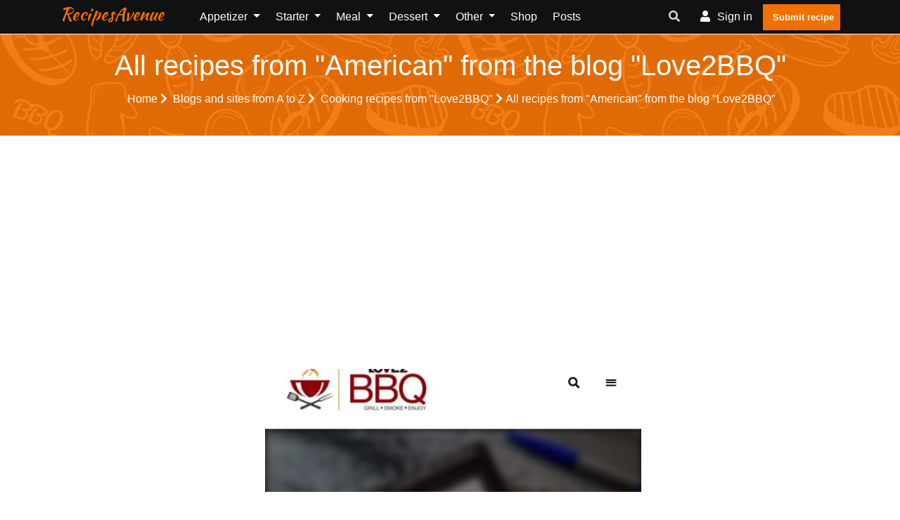

--- FILE ---
content_type: text/html; charset=UTF-8
request_url: https://www.recipes-avenue.com/blogs/love2bbq/american
body_size: 8765
content:
<!doctype html><html lang="en"><head><meta charset="utf-8"/><meta http-equiv="X-UA-Compatible" content="IE=edge"/><meta name="viewport" content="width=device-width, initial-scale=1"/><title>All recipes from &quot;American&quot; from the blog &quot;Love2BBQ&quot; - RecipesAvenue</title><meta name="description" content="Find all the recipes for &quot;American&quot; from the blog &quot;Love2BBQ&quot;"/><link rel="canonical" href="/blogs/love2bbq/american" /><meta property="og:locale" content="en_EN"/><meta property="og:type" content="website"/><meta property="og:title" content="All recipes from &quot;American&quot; from the blog &quot;Love2BBQ&quot;"/><meta property="og:description" content="Find all the recipes for &quot;American&quot; from the blog &quot;Love2BBQ&quot;"/><meta property="og:url" content="https://www.recipes-avenue.com/blogs/love2bbq/american"/><meta property="og:site_name" content="RecipesAvenue"/><meta name="robots" content="max-image-preview:large"><meta property="og:image" content="https://www.recipes-avenue.com/images/blog/love2bbq/love2bbq.png"/><meta property="og:image:secure_url" content="https://www.recipes-avenue.com/images/blog/love2bbq/love2bbq.png"/><meta name="twitter:card" content="summary"/><meta name="twitter:description" content="Find all the recipes for &quot;American&quot; from the blog &quot;Love2BBQ&quot;"/><meta name="twitter:title" content="All recipes from &quot;American&quot; from the blog &quot;Love2BBQ&quot;"/><meta name="twitter:image" content="https://www.recipes-avenue.com/images/blog/love2bbq/love2bbq.png"/><script referrerpolicy="unsafe-url">
    "use strict";!function(){var e=function(){for(var e="__tcfapiLocator",t=[],a=window,r=void 0;a;){try{if(a.frames.__tcfapiLocator){r=a;break}}catch(e){}if(a===window.top)break;a=a.parent}r||(!function t(){var r=a.document,n=!!a.frames.__tcfapiLocator;if(!n)if(r.body){var o=r.createElement("iframe");o.style.cssText="display:none",o.name=e,r.body.appendChild(o)}else setTimeout(t,5);return!n}(),a.__tcfapi=function(){for(var e=a.gdprApplies,r=arguments.length,n=Array(r),o=0;r>o;o++)n[o]=arguments[o];if(!n.length)return t;"setGdprApplies"===n[0]?n.length>3&&2===parseInt(n[1],10)&&"boolean"==typeof n[3]&&(a.gdprApplies=e=n[3],"function"==typeof n[2]&&n[2]({gdprApplies:e},!0)):"ping"===n[0]?"function"==typeof n[2]&&n[2]({gdprApplies:e,cmpLoaded:!1,cmpStatus:"stub",apiVersion:"2.0"},!0):t.push(n)},a.addEventListener("message",(function(e){var t=e&&e.data,a="string"==typeof t,r={};try{a?r=JSON.parse(e.data):"object"==typeof t&&t.constructor===Object&&(r=t)}catch(e){}var n=r&&r.__tcfapiCall;n&&window.__tcfapi(n.command,n.version,(function(t,r){var o={__tcfapiReturn:{returnValue:t,success:r,callId:n.callId}};a&&(o=JSON.stringify(o)),e.source.postMessage(o,"*")}),n.parameter)}),!1))};"undefined"!=typeof module?module.exports=e:e()}();(window.adsbygoogle = window.adsbygoogle || []).pauseAdRequests = 1;
</script><script type="text/javascript" src="https://choices.consentframework.com/js/pa/25830/c/jSQqw/cmp" referrerpolicy="unsafe-url" charset="utf-8" async></script><script type="text/javascript">
    function sdLoadAdSense() {var tagAds = document.createElement('script');tagAds.async = true;tagAds.setAttribute("data-ad-client", "ca-pub-4448505414250666");tagAds.src = 'https://pagead2.googlesyndication.com/pagead/js/adsbygoogle.js';document.getElementsByTagName('head')[0].appendChild(tagAds);}var _0x5336=['useractioncomplete','listenerId','function','vendor','SDDAN','gdprApplies','consents','tcString','removeEventListener','purpose','addEventListener','publisherCC','cmpuishown','object','tcloaded','eventStatus','__tcfapi','legitimateInterests'];(function(_0x24fd1b,_0x533614){var _0x1de3af=function(_0x17d403){while(--_0x17d403){_0x24fd1b['push'](_0x24fd1b['shift']());}};_0x1de3af(++_0x533614);}(_0x5336,0xff));var _0x1de3=function(_0x24fd1b,_0x533614){_0x24fd1b=_0x24fd1b-0x0;var _0x1de3af=_0x5336[_0x24fd1b];return _0x1de3af;};(function(){var _0x17d403=0x0,_0x31f128=setInterval(function(){_0x17d403++>=0xc8&&(clearInterval(_0x31f128),sdLoadAdSense()),typeof window[_0x1de3('0xd')]===_0x1de3('0x11')&&(clearInterval(_0x31f128),window[_0x1de3('0xd')](_0x1de3('0x7'),0x2,function(_0x2fbbc8,_0x20e8fc){if(!_0x20e8fc||!_0x2fbbc8[_0x1de3('0xc')]&&_0x2fbbc8['gdprApplies'])return;(!_0x2fbbc8[_0x1de3('0x2')]||(_0x2fbbc8[_0x1de3('0xc')]===_0x1de3('0xb')||_0x2fbbc8['eventStatus']===_0x1de3('0xf')||_0x2fbbc8[_0x1de3('0xc')]===_0x1de3('0x9'))&&(_0x2fbbc8[_0x1de3('0x4')]&&_0x2fbbc8[_0x1de3('0x0')][_0x1de3('0x3')][0x2f3]&&(_0x2fbbc8[_0x1de3('0x6')]['consents'][0x1]||(_0x2fbbc8['purpose']['consents'][0x2]||_0x2fbbc8[_0x1de3('0x6')][_0x1de3('0xe')][0x2])&&_0x2fbbc8[_0x1de3('0x8')]==='DE'&&_0x2fbbc8['purposeOneTreatment'])))&&(typeof window[_0x1de3('0x1')]===_0x1de3('0xa')&&sdLoadAdSense(),__tcfapi(_0x1de3('0x5'),0x2,function(){},_0x2fbbc8[_0x1de3('0x10')]));}));},0xa);}());
</script><script type="text/javascript" src="https://a.rltd.net/tags/rea.js" async></script><script type="text/javascript">
    (function(c,l,a,r,i,t,y){
        c[a]=c[a]||function(){(c[a].q=c[a].q||[]).push(arguments)};
        t=l.createElement(r);t.async=1;t.src="https://www.clarity.ms/tag/"+i;
        y=l.getElementsByTagName(r)[0];y.parentNode.insertBefore(t,y);
    })(window, document, "clarity", "script", "dmhus9wffd");
</script><link rel="preload" href="/build/fonts/fa-regular-400.2c154b0f.woff2" as="font" type="font/woff2"
              crossorigin><link rel="preload" href="/build/fonts/fa-solid-900.3eb06c70.woff2" as="font" type="font/woff2"
              crossorigin><link rel="apple-touch-icon" sizes="180x180" href="/apple-touch-icon.png"><link rel="icon" type="image/png" sizes="32x32" href="/favicon-32x32.png"><link rel="icon" type="image/png" sizes="16x16" href="/favicon-16x16.png"><link rel="manifest" href="/build/manifest.json"><link rel="stylesheet" href="/build/app.3b37905a.css"></head><body><header class="header-one"><div id="header-main-menu" class="header-main-menu header-sticky"><div class="container-xl"><div class="row"><div class="col-lg-9 col-6 position-static"><div class="site-logo-mobile"><a class="navbar-brand text-danger text-capitalize mx-0 sticky-logo-light"
							   href="/">RecipesAvenue</a><a class="navbar-brand text-danger text-capitalize mx-0 sticky-logo-dark"
							   href="/">RecipesAvenue</a></div><nav class="site-nav d-none d-lg-block"><ul class="site-menu"><li class="nav-item home-link-desktop"><a class="navbar-brand text-danger text-capitalize mx-0 sticky-logo-light"
		   href="/">RecipesAvenue</a></li><li class="nav-item dropdown "><a class="nav-link dropdown-toggle"
				   href="/appetizer"
				   id="navbarDropdown1" role="button" data-display="static"
				   data-toggle="dropdown" aria-haspopup="true" aria-expanded="false">
					Appetizer
				</a><div class="dropdown-menu" aria-labelledby="navbarDropdown1"><a class="dropdown-item "
						   href="/appetizer/all-appetizer">All Appetizer</a><a class="dropdown-item "
						   href="/appetizer/crackers">Crackers</a><a class="dropdown-item "
						   href="/appetizer/pickles">Pickles</a><a class="dropdown-item "
						   href="/appetizer/dips">Dips</a><a class="dropdown-item "
						   href="/appetizer/guacamole">Guacamole</a><a class="dropdown-item "
						   href="/appetizer/chips">Chips</a><a class="dropdown-item "
						   href="/appetizer/hummus">Hummus</a><a class="dropdown-item "
						   href="/appetizer/wontons">Wontons</a><a class="dropdown-item "
						   href="/appetizer/crostini">Crostini</a><a class="dropdown-item "
						   href="/appetizer/pretzels">Pretzels</a><a class="dropdown-item "
						   href="/appetizer/mini-bites">Mini Bites</a><a class="dropdown-item "
						   href="/appetizer/salsa">Salsa</a><a class="dropdown-item "
						   href="/appetizer/pinwheels">Pinwheels</a></div></li><li class="nav-item dropdown "><a class="nav-link dropdown-toggle"
				   href="/starter"
				   id="navbarDropdown2" role="button" data-display="static"
				   data-toggle="dropdown" aria-haspopup="true" aria-expanded="false">
					Starter
				</a><div class="dropdown-menu" aria-labelledby="navbarDropdown2"><a class="dropdown-item "
						   href="/starter/all-starter">All Starter</a><a class="dropdown-item "
						   href="/starter/soup">Soup</a><a class="dropdown-item "
						   href="/starter/salad">Salad</a><a class="dropdown-item "
						   href="/starter/carpaccio">Carpaccio</a><a class="dropdown-item "
						   href="/starter/meatloaf">Meatloaf</a><a class="dropdown-item "
						   href="/starter/slaw">Slaw</a><a class="dropdown-item "
						   href="/starter/antipasto">Antipasto</a><a class="dropdown-item "
						   href="/starter/deviled-eggs">Deviled Eggs</a></div></li><li class="nav-item dropdown "><a class="nav-link dropdown-toggle"
				   href="/meal"
				   id="navbarDropdown3" role="button" data-display="static"
				   data-toggle="dropdown" aria-haspopup="true" aria-expanded="false">
					Meal
				</a><div class="dropdown-menu" aria-labelledby="navbarDropdown3"><a class="dropdown-item "
						   href="/meal/all-meal">All meal</a><a class="dropdown-item "
						   href="/meal/main-ingredient">Main ingredient</a><a class="dropdown-item "
						   href="/meal/the-vegetarian-and-vegan-corner">The vegetarian and vegan corner</a><a class="dropdown-item "
						   href="/meal/street-food">Street food</a><a class="dropdown-item "
						   href="/meal/one-pot">One pot</a><a class="dropdown-item "
						   href="/meal/side-dish">Side dish</a><a class="dropdown-item "
						   href="/meal/bbq">BBQ</a><a class="dropdown-item "
						   href="/meal/the-zero-waste-kitchen">The zero waste kitchen</a><a class="dropdown-item "
						   href="/meal/batch-cooking">Batch cooking</a><a class="dropdown-item "
						   href="/meal/noodle">Noodle</a><a class="dropdown-item "
						   href="/meal/fast-food">Fast-food</a><a class="dropdown-item "
						   href="/meal/stew">Stew</a><a class="dropdown-item "
						   href="/meal/poke-bowl">Poke bowl</a></div></li><li class="nav-item dropdown "><a class="nav-link dropdown-toggle"
				   href="/dessert"
				   id="navbarDropdown4" role="button" data-display="static"
				   data-toggle="dropdown" aria-haspopup="true" aria-expanded="false">
					Dessert
				</a><div class="dropdown-menu" aria-labelledby="navbarDropdown4"><a class="dropdown-item "
						   href="/dessert/all-desserts">All desserts</a><a class="dropdown-item "
						   href="/dessert/main-ingredient">Main ingredient</a><a class="dropdown-item "
						   href="/dessert/afternoon-tea">Afternoon Tea</a><a class="dropdown-item "
						   href="/dessert/shortbread">Shortbread</a><a class="dropdown-item "
						   href="/dessert/turnover">Turnover</a><a class="dropdown-item "
						   href="/dessert/s-mores">S&#039;mores</a><a class="dropdown-item "
						   href="/dessert/creme-brulee">Crème Brûlée</a><a class="dropdown-item "
						   href="/dessert/yogurt">Yogurt</a><a class="dropdown-item "
						   href="/dessert/chocolate-mousse">Chocolate Mousse</a><a class="dropdown-item "
						   href="/dessert/trifle">Trifle</a><a class="dropdown-item "
						   href="/dessert/brioche">Brioche</a><a class="dropdown-item "
						   href="/dessert/bars">Bars</a><a class="dropdown-item "
						   href="/dessert/waffle">Waffle</a><a class="dropdown-item "
						   href="/dessert/cake">Cake</a><a class="dropdown-item "
						   href="/dessert/frozen-dessert">Frozen dessert</a><a class="dropdown-item "
						   href="/dessert/donut">Donut</a><a class="dropdown-item "
						   href="/dessert/muffin">Muffin</a><a class="dropdown-item "
						   href="/dessert/cupcake">Cupcake</a><a class="dropdown-item "
						   href="/dessert/what-to-do-with">What to do with...</a><a class="dropdown-item "
						   href="/dessert/biscuit">Biscuit</a><a class="dropdown-item "
						   href="/dessert/smoothie">Smoothie</a><a class="dropdown-item "
						   href="/dessert/crumble">Crumble</a><a class="dropdown-item "
						   href="/dessert/pies">Pies</a><a class="dropdown-item "
						   href="/dessert/cookie">Cookie</a></div></li><li class="nav-item dropdown "><a class="nav-link dropdown-toggle"
				   href="/other"
				   id="navbarDropdown5" role="button" data-display="static"
				   data-toggle="dropdown" aria-haspopup="true" aria-expanded="false">
					Other
				</a><div class="dropdown-menu" aria-labelledby="navbarDropdown5"><a class="dropdown-item "
						   href="/other/diet-healthy">Diet / Healthy</a><a class="dropdown-item "
						   href="/other/recipes-for-children">Recipes for Children</a><a class="dropdown-item "
						   href="/other/vegan">Vegan</a><a class="dropdown-item "
						   href="/other/breakfast">Breakfast</a><a class="dropdown-item "
						   href="/other/lunch">Lunch</a><a class="dropdown-item "
						   href="/other/drink">Drink</a><a class="dropdown-item "
						   href="/other/types-of-cooking-methods">Types of Cooking Methods</a><a class="dropdown-item "
						   href="/other/news-and-events">News and Events</a><a class="dropdown-item "
						   href="/other/cooking-device">Cooking device</a><a class="dropdown-item "
						   href="/other/bread">Bread</a><a class="dropdown-item "
						   href="/other/country">Country</a><a class="dropdown-item "
						   href="/other/after-school">After school</a><a class="dropdown-item "
						   href="/other/chefs-recipes">Chefs&#039; recipes</a><a class="dropdown-item "
						   href="/other/mouthfeel">Mouthfeel</a></div></li><li class="nav-item "><a class="nav-link" href="/shop/">
			Shop		</a></li><li class="nav-item "><a class="nav-link" href="/posts">
			Posts		</a></li><li class="d-lg-none"><a href="/my-account/recipes/create" class="btn btn-primary p-2"><i
					class="flaticon-plus-1"></i>Submit recipe		</a></li></ul></nav></div><div class="col-lg-3 col-6 d-flex align-items-center justify-content-end"><div class="nav-action-elements-layout1"><ul class="d-flex p-0 m-0"><li class="dropdown header-search-box"><a class="dropdown-toggle" type="button" data-toggle="dropdown"  data-display="static" aria-haspopup="true" aria-expanded="false"><i class="fa fa-search text-secondary"></i></a><div class="search-container dropdown-menu dropdown-menu-right dropdown-menu-lg-right"><form action="/search/" class="border"><input type="text"
												   placeholder="Search for a recipe, an ingredient, ..."
												   name="search"
												   class="p-1 border-0 bg-transparent"/><button type="submit" aria-label="search"
													class="form-control-feedback border-0 bg-transparent float-right  m-1"><i
														class="fa fa-search text-secondary"></i></button></form></div></li><li ><a rel="nofollow" class="login-btn" href="/login"><i class="fa fa-user"></i><span
													class="d-none d-sm-inline-block">Sign in</span></a></li><li><a href="/my-account/recipes/create" class="fill-btn"><i
												class="flaticon-plus-1"></i>Submit recipe									</a></li></ul></div><div class="mob-menu-open toggle-menu"><span class="bar"></span><span class="bar"></span><span class="bar"></span><span class="bar"></span></div></div><div class="col-12 d-block d-lg-none"><nav class="site-nav"><ul id="site-menu" class="site-menu"><li class="nav-item home-link-desktop"><a class="navbar-brand text-danger text-capitalize mx-0 sticky-logo-light"
		   href="/">RecipesAvenue</a></li><li class="nav-item dropdown "><a class="nav-link dropdown-toggle"
				   href="/appetizer"
				   id="navbarDropdown1" role="button" data-display="static"
				   data-toggle="dropdown" aria-haspopup="true" aria-expanded="false">
					Appetizer
				</a><div class="dropdown-menu" aria-labelledby="navbarDropdown1"><a class="dropdown-item "
						   href="/appetizer/all-appetizer">All Appetizer</a><a class="dropdown-item "
						   href="/appetizer/crackers">Crackers</a><a class="dropdown-item "
						   href="/appetizer/pickles">Pickles</a><a class="dropdown-item "
						   href="/appetizer/dips">Dips</a><a class="dropdown-item "
						   href="/appetizer/guacamole">Guacamole</a><a class="dropdown-item "
						   href="/appetizer/chips">Chips</a><a class="dropdown-item "
						   href="/appetizer/hummus">Hummus</a><a class="dropdown-item "
						   href="/appetizer/wontons">Wontons</a><a class="dropdown-item "
						   href="/appetizer/crostini">Crostini</a><a class="dropdown-item "
						   href="/appetizer/pretzels">Pretzels</a><a class="dropdown-item "
						   href="/appetizer/mini-bites">Mini Bites</a><a class="dropdown-item "
						   href="/appetizer/salsa">Salsa</a><a class="dropdown-item "
						   href="/appetizer/pinwheels">Pinwheels</a></div></li><li class="nav-item dropdown "><a class="nav-link dropdown-toggle"
				   href="/starter"
				   id="navbarDropdown2" role="button" data-display="static"
				   data-toggle="dropdown" aria-haspopup="true" aria-expanded="false">
					Starter
				</a><div class="dropdown-menu" aria-labelledby="navbarDropdown2"><a class="dropdown-item "
						   href="/starter/all-starter">All Starter</a><a class="dropdown-item "
						   href="/starter/soup">Soup</a><a class="dropdown-item "
						   href="/starter/salad">Salad</a><a class="dropdown-item "
						   href="/starter/carpaccio">Carpaccio</a><a class="dropdown-item "
						   href="/starter/meatloaf">Meatloaf</a><a class="dropdown-item "
						   href="/starter/slaw">Slaw</a><a class="dropdown-item "
						   href="/starter/antipasto">Antipasto</a><a class="dropdown-item "
						   href="/starter/deviled-eggs">Deviled Eggs</a></div></li><li class="nav-item dropdown "><a class="nav-link dropdown-toggle"
				   href="/meal"
				   id="navbarDropdown3" role="button" data-display="static"
				   data-toggle="dropdown" aria-haspopup="true" aria-expanded="false">
					Meal
				</a><div class="dropdown-menu" aria-labelledby="navbarDropdown3"><a class="dropdown-item "
						   href="/meal/all-meal">All meal</a><a class="dropdown-item "
						   href="/meal/main-ingredient">Main ingredient</a><a class="dropdown-item "
						   href="/meal/the-vegetarian-and-vegan-corner">The vegetarian and vegan corner</a><a class="dropdown-item "
						   href="/meal/street-food">Street food</a><a class="dropdown-item "
						   href="/meal/one-pot">One pot</a><a class="dropdown-item "
						   href="/meal/side-dish">Side dish</a><a class="dropdown-item "
						   href="/meal/bbq">BBQ</a><a class="dropdown-item "
						   href="/meal/the-zero-waste-kitchen">The zero waste kitchen</a><a class="dropdown-item "
						   href="/meal/batch-cooking">Batch cooking</a><a class="dropdown-item "
						   href="/meal/noodle">Noodle</a><a class="dropdown-item "
						   href="/meal/fast-food">Fast-food</a><a class="dropdown-item "
						   href="/meal/stew">Stew</a><a class="dropdown-item "
						   href="/meal/poke-bowl">Poke bowl</a></div></li><li class="nav-item dropdown "><a class="nav-link dropdown-toggle"
				   href="/dessert"
				   id="navbarDropdown4" role="button" data-display="static"
				   data-toggle="dropdown" aria-haspopup="true" aria-expanded="false">
					Dessert
				</a><div class="dropdown-menu" aria-labelledby="navbarDropdown4"><a class="dropdown-item "
						   href="/dessert/all-desserts">All desserts</a><a class="dropdown-item "
						   href="/dessert/main-ingredient">Main ingredient</a><a class="dropdown-item "
						   href="/dessert/afternoon-tea">Afternoon Tea</a><a class="dropdown-item "
						   href="/dessert/shortbread">Shortbread</a><a class="dropdown-item "
						   href="/dessert/turnover">Turnover</a><a class="dropdown-item "
						   href="/dessert/s-mores">S&#039;mores</a><a class="dropdown-item "
						   href="/dessert/creme-brulee">Crème Brûlée</a><a class="dropdown-item "
						   href="/dessert/yogurt">Yogurt</a><a class="dropdown-item "
						   href="/dessert/chocolate-mousse">Chocolate Mousse</a><a class="dropdown-item "
						   href="/dessert/trifle">Trifle</a><a class="dropdown-item "
						   href="/dessert/brioche">Brioche</a><a class="dropdown-item "
						   href="/dessert/bars">Bars</a><a class="dropdown-item "
						   href="/dessert/waffle">Waffle</a><a class="dropdown-item "
						   href="/dessert/cake">Cake</a><a class="dropdown-item "
						   href="/dessert/frozen-dessert">Frozen dessert</a><a class="dropdown-item "
						   href="/dessert/donut">Donut</a><a class="dropdown-item "
						   href="/dessert/muffin">Muffin</a><a class="dropdown-item "
						   href="/dessert/cupcake">Cupcake</a><a class="dropdown-item "
						   href="/dessert/what-to-do-with">What to do with...</a><a class="dropdown-item "
						   href="/dessert/biscuit">Biscuit</a><a class="dropdown-item "
						   href="/dessert/smoothie">Smoothie</a><a class="dropdown-item "
						   href="/dessert/crumble">Crumble</a><a class="dropdown-item "
						   href="/dessert/pies">Pies</a><a class="dropdown-item "
						   href="/dessert/cookie">Cookie</a></div></li><li class="nav-item dropdown "><a class="nav-link dropdown-toggle"
				   href="/other"
				   id="navbarDropdown5" role="button" data-display="static"
				   data-toggle="dropdown" aria-haspopup="true" aria-expanded="false">
					Other
				</a><div class="dropdown-menu" aria-labelledby="navbarDropdown5"><a class="dropdown-item "
						   href="/other/diet-healthy">Diet / Healthy</a><a class="dropdown-item "
						   href="/other/recipes-for-children">Recipes for Children</a><a class="dropdown-item "
						   href="/other/vegan">Vegan</a><a class="dropdown-item "
						   href="/other/breakfast">Breakfast</a><a class="dropdown-item "
						   href="/other/lunch">Lunch</a><a class="dropdown-item "
						   href="/other/drink">Drink</a><a class="dropdown-item "
						   href="/other/types-of-cooking-methods">Types of Cooking Methods</a><a class="dropdown-item "
						   href="/other/news-and-events">News and Events</a><a class="dropdown-item "
						   href="/other/cooking-device">Cooking device</a><a class="dropdown-item "
						   href="/other/bread">Bread</a><a class="dropdown-item "
						   href="/other/country">Country</a><a class="dropdown-item "
						   href="/other/after-school">After school</a><a class="dropdown-item "
						   href="/other/chefs-recipes">Chefs&#039; recipes</a><a class="dropdown-item "
						   href="/other/mouthfeel">Mouthfeel</a></div></li><li class="nav-item "><a class="nav-link" href="/shop/">
			Shop		</a></li><li class="nav-item "><a class="nav-link" href="/posts">
			Posts		</a></li><li class="d-lg-none"><a href="/my-account/recipes/create" class="btn btn-primary p-2"><i
					class="flaticon-plus-1"></i>Submit recipe		</a></li></ul></nav></div></div></div></div><div class="header-bottom"></div></header><div class="container-fluid p-0"><section class="inner-page-banner p-1 p-md-3 bg-common "><div class=" container-xl"><div class="row"><div class="col-12 p-1"><div class="breadcrumbs-area text-center navbar-dark "><h1 class="text-light">All recipes from &quot;American&quot; from the blog &quot;Love2BBQ&quot;</h1><ul class="list-inline text-light"><li class="list-inline-item mr-0"><a class="nav-link text-light p-1"
                                   href="/">Home <i
                                            class="fas fa-chevron-right text-light"></i></a></li><li class="list-inline-item mr-0"><a class="nav-link text-light p-1" href="https://www.recipes-avenue.com/blogs"> Blogs and sites from A to Z <i
                                                    class="fas fa-chevron-right text-light"></i></a></li><li class="list-inline-item mr-0"><a class="nav-link text-light p-1" href="https://www.recipes-avenue.com/blogs/love2bbq"> Cooking recipes from &quot;Love2BBQ&quot; <i
                                                    class="fas fa-chevron-right text-light"></i></a></li><li class="list-inline-item">All recipes from &quot;American&quot; from the blog &quot;Love2BBQ&quot;</li></ul></div></div></div></div></section></div><script type="application/ld+json">
    {
        "@context": "https://schema.org",
        "@type": "BreadcrumbList",
        "itemListElement": [
                            {
                "@type": "ListItem",
                "position": "1",
                "name": "Blogs\u0020and\u0020sites\u0020from\u0020A\u0020to\u0020Z",
                "item": "https://www.recipes-avenue.com/blogs"
                },                {
                "@type": "ListItem",
                "position": "2",
                "name": "Cooking\u0020recipes\u0020from\u0020\u0022Love2BBQ\u0022",
                "item": "https://www.recipes-avenue.com/blogs/love2bbq"
                },                {
                "@type": "ListItem",
                "position": "3",
                "name": "All\u0020recipes\u0020from\u0020\u0022American\u0022\u0020from\u0020the\u0020blog\u0020\u0022Love2BBQ\u0022",
                "item": ""
                }        ]
    }

</script><div class="container-xl mt-1 h280"><ins class="adsbygoogle"
		 style="display:block; max-height: 280px"
		 data-ad-client="ca-pub-4448505414250666"
		 data-ad-slot="5101659653"
		 data-ad-format="auto"
		 data-full-width-responsive="true"></ins><script>
        (adsbygoogle = window.adsbygoogle || []).push({});
	</script></div><div class="container-fluid pl-0 pr-0 body-container"><div class="container-xl"></div><div class="container-xl pt-5 pl-4 pr-3"><div class="row justify-content-md-center"><div class="col-md-6"><div class="blog-box-layout"><figure class="item-figure"><a href="http://www.love2bbq.co.uk/" rel="nofollow noopener" onclick="gtag('event', 'love2bbq', {'event_category': 'click_blog_link' , 'event_label': 4177});"  target="_blank"><img loading="lazy" src="/images/blog/love2bbq/love2bbq.png"
                    class="card-img-top rounded-0 " alt="Love2BBQ"></a></figure><div class="item-content"><h2 class="item-title "><a href="http://www.love2bbq.co.uk/" rel="nofollow noopener" onclick="gtag('event', 'love2bbq', {'event_category': 'click_blog_link' , 'event_label': 4177});" target="_blank" class="text-danger"><i class="fas fa-external-link-alt"></i> Love2BBQ</a><span class="sub-title text-secondary pb-2">29 recipes</span></h2><p class="h-auto">A UK BBQ blog dedicated to all things BBQ and cooking outdoors all year round. Full of recipes, reviews and useful BBQ hints and tips.</p></div></div></div></div></div><div  class="container-xl pb-2 pt-2 pt-md-4 pb-md-4 pl-md-4 pr-md-3"><div class="row"><div class="col-md-10"><section class="blog-page-content"><div class="section-heading text-dark border-bottom pb-0"><h2 class="item-heading">All recipes from &quot;American&quot;</h2><hr class="w-25 bg-danger m-0 pb-1"></div></section></div></div></div><div class="container-xl recipe-list-container"><div class="row"><div class="col-12 col-md-6 col-xl-4"><div class="recipe-box-layout1"><figure class="item-figure"><a href="/recipes/love2bbq-plancha-cleaning-love2bbq-a-uk-bbq-blog-dedicated-to-all-things-bbq" class="recipe_link"><img loading="lazy" src="/images/recipe/love2bbq/2022/04/love2bbq-plancha-cleaning-love2bbq-a-uk-bbq-blog-dedicated-to-all-things-bbq.jpg" class="card-img-top rounded-0 " alt="Plancha&#x20;Cleaning&#x20;-&#x20;Love2BBQ&#x20;-&#x20;a&#x20;UK&#x20;BBQ&#x20;blog&#x20;dedicated&#x20;to&#x20;all&#x20;things&#x20;BBQ"></a></figure><div class="item-content"><h3 class="item-title "><a href="/recipes/love2bbq-plancha-cleaning-love2bbq-a-uk-bbq-blog-dedicated-to-all-things-bbq" class="recipe_link text-danger">
				Plancha Cleaning - Love2BBQ - a UK BBQ blog dedicated to all things BBQ</a></h3><div class="row justify-content-center"><div class="rating"><ul><li class=""></li><li class=""></li><li class=""></li><li class=""></li><li class=""></li></ul></div></div><p class="mb-1">Neglected that plancha? Take a read for a few hints and tips on how plancha cleaning and getting your plancha looking like new again!</p></div></div></div><div class="col-12 col-md-6 col-xl-4"><div class="recipe-box-layout1"><figure class="item-figure"><a href="/recipes/love2bbq-aquaforno-cooking-stove-love2bbq-a-uk-bbq-blog-dedicated-to-all-things-" class="recipe_link"><img loading="lazy" src="/images/recipe/love2bbq/2022/04/love2bbq-aquaforno-cooking-stove-love2bbq-a-uk-bbq-blog-dedicated-to-all-things-.jpg" class="card-img-top rounded-0 " alt="Aquaforno&#x20;Cooking&#x20;Stove&#x20;-&#x20;Love2BBQ&#x20;-&#x20;a&#x20;UK&#x20;BBQ&#x20;blog&#x20;dedicated&#x20;to&#x20;all&#x20;things&#x20;BBQ"></a></figure><div class="item-content"><h3 class="item-title "><a href="/recipes/love2bbq-aquaforno-cooking-stove-love2bbq-a-uk-bbq-blog-dedicated-to-all-things-" class="recipe_link text-danger">
				Aquaforno Cooking Stove - Love2BBQ - a UK BBQ blog dedicated to all things BBQ</a></h3><div class="row justify-content-center"><div class="rating"><ul><li class=""></li><li class=""></li><li class=""></li><li class=""></li><li class=""></li></ul></div></div><p class="mb-1">The Aquaforno is a British designed outdoor cooking stove.</p></div></div></div><div class="col-12 col-md-6 col-xl-4"><div class="recipe-box-layout1"><figure class="item-figure"><a href="/recipes/love2bbq-keeping-a-bbq-journal-love2bbq-a-uk-bbq-blog-dedicated-to-all-things-bb" class="recipe_link"><img loading="lazy" src="/images/recipe/love2bbq/2022/04/love2bbq-keeping-a-bbq-journal-love2bbq-a-uk-bbq-blog-dedicated-to-all-things-bb.jpg" class="card-img-top rounded-0 " alt="Keeping&#x20;a&#x20;BBQ&#x20;Journal&#x20;-&#x20;Love2BBQ&#x20;-&#x20;a&#x20;UK&#x20;BBQ&#x20;blog&#x20;dedicated&#x20;to&#x20;all&#x20;things&#x20;BBQ"></a></figure><div class="item-content"><h3 class="item-title "><a href="/recipes/love2bbq-keeping-a-bbq-journal-love2bbq-a-uk-bbq-blog-dedicated-to-all-things-bb" class="recipe_link text-danger">
				Keeping a BBQ Journal - Love2BBQ - a UK BBQ blog dedicated to all things BBQ</a></h3><div class="row justify-content-center"><div class="rating"><ul><li class=""></li><li class=""></li><li class=""></li><li class=""></li><li class=""></li></ul></div></div><p class="mb-1">Ever thought of keeping a BBQ Journal? Why not have a read of a few reasons how keeping a journal will take your cooking to the next level.</p></div></div></div><div class="col-12 col-md-6 col-xl-4"><div class="recipe-box-layout1"><figure class="item-figure"><a href="/recipes/love2bbq-chicken-espirito-santo-with-tomato-peanut-sauce-love2bbq-a-uk-bbq-blog-" class="recipe_link"><img loading="lazy" src="/images/recipe/love2bbq/2022/04/love2bbq-chicken-espirito-santo-with-tomato-peanut-sauce-love2bbq-a-uk-bbq-blog-.jpg" class="card-img-top rounded-0 " alt="Chicken&#x20;&#x27;Espirito&#x20;Santo&#x27;&#x20;with&#x20;Tomato&#x20;&amp;&#x20;Peanut&#x20;Sauce&#x20;-&#x20;Love2BBQ&#x20;-&#x20;a&#x20;UK&#x20;BBQ&#x20;blog&#x20;dedicated&#x20;to&#x20;all&#x20;things&#x20;BBQ"></a></figure><div class="item-content"><h3 class="item-title "><a href="/recipes/love2bbq-chicken-espirito-santo-with-tomato-peanut-sauce-love2bbq-a-uk-bbq-blog-" class="recipe_link text-danger">
				Chicken &#039;Espirito Santo&#039; with Tomato &amp; Peanut Sauce - Love2BBQ - a UK BBQ blog dedicated to all things BBQ</a></h3><div class="row justify-content-center"><div class="rating"><ul><li class=""></li><li class=""></li><li class=""></li><li class=""></li><li class=""></li></ul></div></div><p class="mb-1">Chicken Thighs coated with a peanut crumb and served with a Tomato and Peanut dip.</p></div></div></div><div class="col-12 col-md-6 col-xl-4"><div class="recipe-box-layout1"><figure class="item-figure"><a href="/recipes/love2bbq-bbq-is-open-to-all-love2bbq-a-uk-bbq-blog-dedicated-to-all-things-bbq" class="recipe_link"><img loading="lazy" src="/images/recipe/love2bbq/2022/04/love2bbq-bbq-is-open-to-all-love2bbq-a-uk-bbq-blog-dedicated-to-all-things-bbq.jpg" class="card-img-top rounded-0 " alt="BBQ&#x20;is&#x20;Open&#x20;to&#x20;All&#x20;-&#x20;Love2BBQ&#x20;-&#x20;a&#x20;UK&#x20;BBQ&#x20;blog&#x20;dedicated&#x20;to&#x20;all&#x20;things&#x20;BBQ"></a></figure><div class="item-content"><h3 class="item-title "><a href="/recipes/love2bbq-bbq-is-open-to-all-love2bbq-a-uk-bbq-blog-dedicated-to-all-things-bbq" class="recipe_link text-danger">
				BBQ is Open to All - Love2BBQ - a UK BBQ blog dedicated to all things BBQ</a></h3><div class="row justify-content-center"><div class="rating"><ul><li class=""></li><li class=""></li><li class=""></li><li class=""></li><li class=""></li></ul></div></div><p class="mb-1">Traditionally, BBQ has been a man&#039;s domain, but this is changing.</p></div></div></div><div class="col-12 col-md-6 col-xl-4"><div class="recipe-box-layout1"><figure class="item-figure"><a href="/recipes/love2bbq-weber-traveler-love2bbq-a-uk-bbq-blog-dedicated-to-all-things-bbq" class="recipe_link"><img loading="lazy" src="/images/recipe/love2bbq/2022/04/love2bbq-weber-traveler-love2bbq-a-uk-bbq-blog-dedicated-to-all-things-bbq.jpg" class="card-img-top rounded-0 " alt="Weber&#x20;Traveler&#x20;-&#x20;Love2BBQ&#x20;-&#x20;a&#x20;UK&#x20;BBQ&#x20;blog&#x20;dedicated&#x20;to&#x20;all&#x20;things&#x20;BBQ"></a></figure><div class="item-content"><h3 class="item-title "><a href="/recipes/love2bbq-weber-traveler-love2bbq-a-uk-bbq-blog-dedicated-to-all-things-bbq" class="recipe_link text-danger">
				Weber Traveler - Love2BBQ - a UK BBQ blog dedicated to all things BBQ</a></h3><div class="row justify-content-center"><div class="rating"><ul><li class=""></li><li class=""></li><li class=""></li><li class=""></li><li class=""></li></ul></div></div><p class="mb-1">Read the review from Gary (@Glitch33) of the Weber Traveler.</p></div></div></div><div class="col-12 col-md-6 col-xl-4"><div class="recipe-box-layout1"><figure class="item-figure"><a href="/recipes/love2bbq-weber-mastertouch-gbs-premium-e-5775-love2bbq-a-uk-bbq-blog-dedicated-t" class="recipe_link"><img loading="lazy" src="/images/recipe/love2bbq/2022/04/love2bbq-weber-mastertouch-gbs-premium-e-5775-love2bbq-a-uk-bbq-blog-dedicated-t.jpg" class="card-img-top rounded-0 " alt="Weber&#x20;MasterTouch&#x20;GBS&#x20;Premium&#x20;E-5775&#x20;-&#x20;Love2BBQ&#x20;-&#x20;a&#x20;UK&#x20;BBQ&#x20;blog&#x20;dedicated&#x20;to&#x20;all&#x20;things&#x20;BBQ"></a></figure><div class="item-content"><h3 class="item-title "><a href="/recipes/love2bbq-weber-mastertouch-gbs-premium-e-5775-love2bbq-a-uk-bbq-blog-dedicated-t" class="recipe_link text-danger">
				Weber MasterTouch GBS Premium E-5775 - Love2BBQ - a UK BBQ blog dedicated to all things BBQ</a></h3><div class="row justify-content-center"><div class="rating"><ul><li class=""></li><li class=""></li><li class=""></li><li class=""></li><li class=""></li></ul></div></div><p class="mb-1">Read the review from Gary (@Glitch33) of the Weber MasterTouch GBS Premium E-5775.</p></div></div></div><div class="col-12 col-md-6 col-xl-4"><div class="recipe-box-layout1"><figure class="item-figure"><a href="/recipes/love2bbq-spice-club-from-pit-pro-limited-love2bbq-a-uk-bbq-blog-dedicated-to-all" class="recipe_link"><img loading="lazy" src="/images/recipe/love2bbq/2022/04/love2bbq-spice-club-from-pit-pro-limited-love2bbq-a-uk-bbq-blog-dedicated-to-all.jpg" class="card-img-top rounded-0 " alt="Spice&#x20;Club&#x20;from&#x20;Pit&#x20;Pro&#x20;Limited&#x20;-&#x20;Love2BBQ&#x20;-&#x20;a&#x20;UK&#x20;BBQ&#x20;blog&#x20;dedicated&#x20;to&#x20;all&#x20;things&#x20;BBQ"></a></figure><div class="item-content"><h3 class="item-title "><a href="/recipes/love2bbq-spice-club-from-pit-pro-limited-love2bbq-a-uk-bbq-blog-dedicated-to-all" class="recipe_link text-danger">
				Spice Club from Pit Pro Limited - Love2BBQ - a UK BBQ blog dedicated to all things BBQ</a></h3><div class="row justify-content-center"><div class="rating"><ul><li class=""></li><li class=""></li><li class=""></li><li class=""></li><li class=""></li></ul></div></div><p class="mb-1">Spice Club from Pit Pro provides you with a monthly goodie box including 2 rubs, some wood chips and recipe cards.</p></div></div></div><div class="col-12 col-md-6 col-xl-4"><div class="recipe-box-layout1"><figure class="item-figure"><a href="/recipes/love2bbq-the-thriving-uk-bbq-scene-in-2020-love2bbq-a-uk-bbq-blog-dedicated-to-a" class="recipe_link"><img loading="lazy" src="/images/recipe/love2bbq/2022/04/love2bbq-the-thriving-uk-bbq-scene-in-2020-love2bbq-a-uk-bbq-blog-dedicated-to-a.jpg" class="card-img-top rounded-0 " alt="The&#x20;Thriving&#x20;UK&#x20;BBQ&#x20;Scene&#x20;in&#x20;2020&#x20;-&#x20;Love2BBQ&#x20;-&#x20;a&#x20;UK&#x20;BBQ&#x20;blog&#x20;dedicated&#x20;to&#x20;all&#x20;things&#x20;BBQ"></a></figure><div class="item-content"><h3 class="item-title "><a href="/recipes/love2bbq-the-thriving-uk-bbq-scene-in-2020-love2bbq-a-uk-bbq-blog-dedicated-to-a" class="recipe_link text-danger">
				The Thriving UK BBQ Scene in 2020 - Love2BBQ - a UK BBQ blog dedicated to all things BBQ</a></h3><div class="row justify-content-center"><div class="rating"><ul><li class=""></li><li class=""></li><li class=""></li><li class=""></li><li class=""></li></ul></div></div><p class="mb-1">I have been lucky enough to be part of the UK BBQ Community for a number of years and it is great to see it going from strength-to-strength.</p></div></div></div><div class="col-12 col-md-6 col-xl-4"><div class="recipe-box-layout1"><figure class="item-figure"><a href="/recipes/love2bbq-russian-skewers-love2bbq-a-uk-bbq-blog-dedicated-to-all-things-bbq" class="recipe_link"><img loading="lazy" src="/images/recipe/love2bbq/2022/04/love2bbq-russian-skewers-love2bbq-a-uk-bbq-blog-dedicated-to-all-things-bbq.jpg" class="card-img-top rounded-0 " alt="Russian&#x20;Skewers&#x20;-&#x20;Love2BBQ&#x20;-&#x20;a&#x20;UK&#x20;BBQ&#x20;blog&#x20;dedicated&#x20;to&#x20;all&#x20;things&#x20;BBQ"></a></figure><div class="item-content"><h3 class="item-title "><a href="/recipes/love2bbq-russian-skewers-love2bbq-a-uk-bbq-blog-dedicated-to-all-things-bbq" class="recipe_link text-danger">
				Russian Skewers - Love2BBQ - a UK BBQ blog dedicated to all things BBQ</a></h3><div class="row justify-content-center"><div class="rating"><ul><li class=""></li><li class=""></li><li class=""></li><li class=""></li><li class=""></li></ul></div></div><p class="mb-1">Russian Skewers are long, thick skewers that easily span the circumference of the 57cm Weber Kettle BBQ.</p></div></div></div><div class="col-12 col-md-6 col-xl-4"><div class="recipe-box-layout1"><figure class="item-figure"><a href="/recipes/love2bbq-char-broil-professional-4600s-gas-bbq-love2bbq-a-uk-bbq-blog-dedicated-" class="recipe_link"><img loading="lazy" src="/images/recipe/love2bbq/2022/04/love2bbq-char-broil-professional-4600s-gas-bbq-love2bbq-a-uk-bbq-blog-dedicated-.jpg" class="card-img-top rounded-0 " alt="Char-Broil&#x20;Professional&#x20;4600S&#x20;Gas&#x20;BBQ&#x20;-&#x20;Love2BBQ&#x20;-&#x20;a&#x20;UK&#x20;BBQ&#x20;blog&#x20;dedicated&#x20;to&#x20;all&#x20;things&#x20;BBQ"></a></figure><div class="item-content"><h3 class="item-title "><a href="/recipes/love2bbq-char-broil-professional-4600s-gas-bbq-love2bbq-a-uk-bbq-blog-dedicated-" class="recipe_link text-danger">
				Char-Broil Professional 4600S Gas BBQ - Love2BBQ - a UK BBQ blog dedicated to all things BBQ</a></h3><div class="row justify-content-center"><div class="rating"><ul><li class=""></li><li class=""></li><li class=""></li><li class=""></li><li class=""></li></ul></div></div><p class="mb-1">The Char-Broil Professional S4600 BBQ has an innovative Infrared System.</p></div></div></div><div class="col-12 col-md-6 col-xl-4"><div class="recipe-box-layout1"><figure class="item-figure"><a href="/recipes/love2bbq-essentials-chimney-starter-love2bbq-a-uk-bbq-blog-dedicated-to-all-thin" class="recipe_link"><img loading="lazy" src="/images/recipe/love2bbq/2022/04/love2bbq-essentials-chimney-starter-love2bbq-a-uk-bbq-blog-dedicated-to-all-thin.jpg" class="card-img-top rounded-0 " alt="Essentials&#x3A;&#x20;Chimney&#x20;Starter&#x20;-&#x20;Love2BBQ&#x20;-&#x20;a&#x20;UK&#x20;BBQ&#x20;blog&#x20;dedicated&#x20;to&#x20;all&#x20;things&#x20;BBQ"></a></figure><div class="item-content"><h3 class="item-title "><a href="/recipes/love2bbq-essentials-chimney-starter-love2bbq-a-uk-bbq-blog-dedicated-to-all-thin" class="recipe_link text-danger">
				Essentials: Chimney Starter - Love2BBQ - a UK BBQ blog dedicated to all things BBQ</a></h3><div class="row justify-content-center"><div class="rating"><ul><li class=""></li><li class=""></li><li class=""></li><li class=""></li><li class=""></li></ul></div></div><p class="mb-1">I think for anyone who is going to BBQ on a regular basis this is a total essential item.</p></div></div></div><div class="col-12 col-md-6 col-xl-4"><div class="recipe-box-layout1"><figure class="item-figure"><a href="/recipes/love2bbq-sns-grills-kamado-love2bbq-a-uk-bbq-blog-dedicated-to-all-things-bbq" class="recipe_link"><img loading="lazy" src="/images/recipe/love2bbq/2022/04/love2bbq-sns-grills-kamado-love2bbq-a-uk-bbq-blog-dedicated-to-all-things-bbq.jpg" class="card-img-top rounded-0 " alt="SNS&#x20;Grills&#x20;Kamado&#x20;-&#x20;Love2BBQ&#x20;-&#x20;a&#x20;UK&#x20;BBQ&#x20;blog&#x20;dedicated&#x20;to&#x20;all&#x20;things&#x20;BBQ"></a></figure><div class="item-content"><h3 class="item-title "><a href="/recipes/love2bbq-sns-grills-kamado-love2bbq-a-uk-bbq-blog-dedicated-to-all-things-bbq" class="recipe_link text-danger">
				SNS Grills Kamado - Love2BBQ - a UK BBQ blog dedicated to all things BBQ</a></h3><div class="row justify-content-center"><div class="rating"><ul><li class=""></li><li class=""></li><li class=""></li><li class=""></li><li class=""></li></ul></div></div><p class="mb-1">There are a growing number of Kamado&#039;s becoming available in the UK.</p></div></div></div><div class="col-12 col-md-6 col-xl-4"><div class="recipe-box-layout1"><figure class="item-figure"><a href="/recipes/love2bbq-if-at-first-you-don-t-succeed-love2bbq-a-uk-bbq-blog-dedicated-to-all-t" class="recipe_link"><img loading="lazy" src="/images/recipe/love2bbq/2022/04/love2bbq-if-at-first-you-don-t-succeed-love2bbq-a-uk-bbq-blog-dedicated-to-all-t.jpg" class="card-img-top rounded-0 " alt="If&#x20;at&#x20;first&#x20;you&#x20;don&#x27;t&#x20;succeed....&#x20;-&#x20;Love2BBQ&#x20;-&#x20;a&#x20;UK&#x20;BBQ&#x20;blog&#x20;dedicated&#x20;to&#x20;all&#x20;things&#x20;BBQ"></a></figure><div class="item-content"><h3 class="item-title "><a href="/recipes/love2bbq-if-at-first-you-don-t-succeed-love2bbq-a-uk-bbq-blog-dedicated-to-all-t" class="recipe_link text-danger">
				If at first you don&#039;t succeed.... - Love2BBQ - a UK BBQ blog dedicated to all things BBQ</a></h3><div class="row justify-content-center"><div class="rating"><ul><li class=""></li><li class=""></li><li class=""></li><li class=""></li><li class=""></li></ul></div></div><p class="mb-1">Not every cook is going to go well! The important thing is to accept it &amp; then ensure you have written things down so you can figure out why.</p></div></div></div><div class="col-12 col-md-6 col-xl-4"><div class="recipe-box-layout1"><figure class="item-figure"><a href="/recipes/love2bbq-guest-article-smokerig-planchas-love2bbq-a-uk-bbq-blog-dedicated-to-all" class="recipe_link"><img loading="lazy" src="/images/recipe/love2bbq/2022/04/love2bbq-guest-article-smokerig-planchas-love2bbq-a-uk-bbq-blog-dedicated-to-all.jpg" class="card-img-top rounded-0 " alt="Guest&#x20;Article&#x3A;&#x20;Smokerig&#x20;Planchas&#x20;-&#x20;Love2BBQ&#x20;-&#x20;a&#x20;UK&#x20;BBQ&#x20;blog&#x20;dedicated&#x20;to&#x20;all&#x20;things&#x20;BBQ"></a></figure><div class="item-content"><h3 class="item-title "><a href="/recipes/love2bbq-guest-article-smokerig-planchas-love2bbq-a-uk-bbq-blog-dedicated-to-all" class="recipe_link text-danger">
				Guest Article: Smokerig Planchas - Love2BBQ - a UK BBQ blog dedicated to all things BBQ</a></h3><div class="row justify-content-center"><div class="rating"><ul><li class=""></li><li class=""></li><li class=""></li><li class=""></li><li class=""></li></ul></div></div><p class="mb-1">Planchas have really burst onto the BBQ scene in the last year.</p></div></div></div><div class="col-12 col-md-6 col-xl-4"><div class="recipe-box-layout1"><figure class="item-figure"><a href="/recipes/love2bbq-weber-go-anywhere-smokerig-plancha-love2bbq-a-uk-bbq-blog-dedicated-to-" class="recipe_link"><img loading="lazy" src="/images/recipe/love2bbq/2022/04/love2bbq-weber-go-anywhere-smokerig-plancha-love2bbq-a-uk-bbq-blog-dedicated-to-.jpg" class="card-img-top rounded-0 " alt="Weber&#x20;Go&#x20;Anywhere&#x20;Smokerig&#x20;Plancha&#x20;-&#x20;Love2BBQ&#x20;-&#x20;a&#x20;UK&#x20;BBQ&#x20;blog&#x20;dedicated&#x20;to&#x20;all&#x20;things&#x20;BBQ"></a></figure><div class="item-content"><h3 class="item-title "><a href="/recipes/love2bbq-weber-go-anywhere-smokerig-plancha-love2bbq-a-uk-bbq-blog-dedicated-to-" class="recipe_link text-danger">
				Weber Go Anywhere Smokerig Plancha - Love2BBQ - a UK BBQ blog dedicated to all things BBQ</a></h3><div class="row justify-content-center"><div class="rating"><ul><li class=""></li><li class=""></li><li class=""></li><li class=""></li><li class=""></li></ul></div></div><p class="mb-1">Planchas have really burst onto the BBQ scene in the last year.</p></div></div></div><div class="col-12 col-md-6 col-xl-4"><div class="recipe-box-layout1"><figure class="item-figure"><a href="/recipes/love2bbq-bbq-fuel-dome-vortex-love2bbq-a-uk-bbq-blog-dedicated-to-all-things-bbq" class="recipe_link"><img loading="lazy" src="/images/recipe/love2bbq/2022/04/love2bbq-bbq-fuel-dome-vortex-love2bbq-a-uk-bbq-blog-dedicated-to-all-things-bbq.jpg" class="card-img-top rounded-0 " alt="BBQ&#x20;Fuel&#x20;Dome&#x20;&#x28;Vortex&#x29;&#x20;-&#x20;Love2BBQ&#x20;-&#x20;a&#x20;UK&#x20;BBQ&#x20;blog&#x20;dedicated&#x20;to&#x20;all&#x20;things&#x20;BBQ"></a></figure><div class="item-content"><h3 class="item-title "><a href="/recipes/love2bbq-bbq-fuel-dome-vortex-love2bbq-a-uk-bbq-blog-dedicated-to-all-things-bbq" class="recipe_link text-danger">
				BBQ Fuel Dome (Vortex) - Love2BBQ - a UK BBQ blog dedicated to all things BBQ</a></h3><div class="row justify-content-center"><div class="rating"><ul><li class=""></li><li class=""></li><li class=""></li><li class=""></li><li class=""></li></ul></div></div><p class="mb-1">The BBQ Fuel Dome is a fantastic, versatile accessory that exceeds cooking crispy chicken wings and thighs.</p></div></div></div><div class="col-12 col-md-6 col-xl-4"><div class="recipe-box-layout1"><figure class="item-figure"><a href="/recipes/love2bbq-hans-grill-pizza-stone-love2bbq-a-uk-bbq-blog-dedicated-to-all-things-b" class="recipe_link"><img loading="lazy" src="/images/recipe/love2bbq/2022/04/love2bbq-hans-grill-pizza-stone-love2bbq-a-uk-bbq-blog-dedicated-to-all-things-b.jpg" class="card-img-top rounded-0 " alt="Hans&#x20;Grill&#x20;Pizza&#x20;Stone&#x20;-&#x20;Love2BBQ&#x20;-&#x20;a&#x20;UK&#x20;BBQ&#x20;blog&#x20;dedicated&#x20;to&#x20;all&#x20;things&#x20;BBQ"></a></figure><div class="item-content"><h3 class="item-title "><a href="/recipes/love2bbq-hans-grill-pizza-stone-love2bbq-a-uk-bbq-blog-dedicated-to-all-things-b" class="recipe_link text-danger">
				Hans Grill Pizza Stone - Love2BBQ - a UK BBQ blog dedicated to all things BBQ</a></h3><div class="row justify-content-center"><div class="rating"><ul><li class=""></li><li class=""></li><li class=""></li><li class=""></li><li class=""></li></ul></div></div><p class="mb-1">Pizza on the BBQ tastes great.</p></div></div></div><div class="col-12 col-md-6 col-xl-4"><div class="recipe-box-layout1"><figure class="item-figure"><a href="/recipes/love2bbq-the-best-chicken-kebab-recipe-ever-love2bbq-a-uk-bbq-blog-dedicated-to-" class="recipe_link"><img loading="lazy" src="/images/recipe/love2bbq/2022/04/love2bbq-the-best-chicken-kebab-recipe-ever-love2bbq-a-uk-bbq-blog-dedicated-to-.jpg" class="card-img-top rounded-0 " alt="The&#x20;Best&#x20;Chicken&#x20;Kebab&#x20;Recipe&#x20;&#x28;Ever&#x29;&#x3F;&#x21;&#x20;-&#x20;Love2BBQ&#x20;-&#x20;a&#x20;UK&#x20;BBQ&#x20;blog&#x20;dedicated&#x20;to&#x20;all&#x20;things&#x20;BBQ"></a></figure><div class="item-content"><h3 class="item-title "><a href="/recipes/love2bbq-the-best-chicken-kebab-recipe-ever-love2bbq-a-uk-bbq-blog-dedicated-to-" class="recipe_link text-danger">
				The Best Chicken Kebab Recipe (Ever)?! - Love2BBQ - a UK BBQ blog dedicated to all things BBQ</a></h3><div class="row justify-content-center"><div class="rating"><ul><li class=""></li><li class=""></li><li class=""></li><li class=""></li><li class=""></li></ul></div></div><p class="mb-1">This chicken kebab recipe is one I have cooked numerous time using the Weber Rotisserie.</p></div></div></div><div class="col-12 col-md-6 col-xl-4"><div class="recipe-box-layout1"><figure class="item-figure"><a href="/recipes/love2bbq-cooking-santa-maria-style-love2bbq-a-uk-bbq-blog-dedicated-to-all-thing" class="recipe_link"><img loading="lazy" src="/images/recipe/love2bbq/2022/04/love2bbq-cooking-santa-maria-style-love2bbq-a-uk-bbq-blog-dedicated-to-all-thing.jpg" class="card-img-top rounded-0 " alt="Cooking&#x20;Santa&#x20;Maria-style&#x20;-&#x20;Love2BBQ&#x20;-&#x20;a&#x20;UK&#x20;BBQ&#x20;blog&#x20;dedicated&#x20;to&#x20;all&#x20;things&#x20;BBQ"></a></figure><div class="item-content"><h3 class="item-title "><a href="/recipes/love2bbq-cooking-santa-maria-style-love2bbq-a-uk-bbq-blog-dedicated-to-all-thing" class="recipe_link text-danger">
				Cooking Santa Maria-style - Love2BBQ - a UK BBQ blog dedicated to all things BBQ</a></h3><div class="row justify-content-center"><div class="rating"><ul><li class=""></li><li class=""></li><li class=""></li><li class=""></li><li class=""></li></ul></div></div><p class="mb-1">Discover how you can cook Santa Maria-style using your WSM.</p></div></div></div></div></div><div class="container-xl pagination-container"><nav><ul class="pagination justify-content-center border-0 rounded-0 "><li class="page-item mx-1 disabled"><span class="page-link p-3 border-0 rounded-0  bg-secondary text-dark"><i class="fas fa-chevron-left"></i></span></li><li class="page-item mx-1 active"><span class="page-link p-3 border-0 rounded-0 bg-danger text-white">1</span></li><li class="page-item mx-1"><a class="page-link p-3 border-0 rounded-0  bg-secondary text-dark"
						   href="/blogs/love2bbq/american/2">2</a></li><li class="page-item mx-1"><a class="page-link p-3 border-0 rounded-0  bg-secondary text-dark" rel="next"
					   href="/blogs/love2bbq/american/2"><i class="fas fa-chevron-right"></i></a></li></ul></nav></div><script type="application/ld+json">
        {
            "@context":"https://schema.org",
            "@type":"ItemList",
            "itemListElement":[
                                {
                    "@type":"ListItem",
                    "position":"1",
                    "url": "https://www.recipes-avenue.com/recipes/love2bbq-plancha-cleaning-love2bbq-a-uk-bbq-blog-dedicated-to-all-things-bbq"
                },                {
                    "@type":"ListItem",
                    "position":"2",
                    "url": "https://www.recipes-avenue.com/recipes/love2bbq-aquaforno-cooking-stove-love2bbq-a-uk-bbq-blog-dedicated-to-all-things-"
                },                {
                    "@type":"ListItem",
                    "position":"3",
                    "url": "https://www.recipes-avenue.com/recipes/love2bbq-keeping-a-bbq-journal-love2bbq-a-uk-bbq-blog-dedicated-to-all-things-bb"
                },                {
                    "@type":"ListItem",
                    "position":"4",
                    "url": "https://www.recipes-avenue.com/recipes/love2bbq-chicken-espirito-santo-with-tomato-peanut-sauce-love2bbq-a-uk-bbq-blog-"
                },                {
                    "@type":"ListItem",
                    "position":"5",
                    "url": "https://www.recipes-avenue.com/recipes/love2bbq-bbq-is-open-to-all-love2bbq-a-uk-bbq-blog-dedicated-to-all-things-bbq"
                },                {
                    "@type":"ListItem",
                    "position":"6",
                    "url": "https://www.recipes-avenue.com/recipes/love2bbq-weber-traveler-love2bbq-a-uk-bbq-blog-dedicated-to-all-things-bbq"
                },                {
                    "@type":"ListItem",
                    "position":"7",
                    "url": "https://www.recipes-avenue.com/recipes/love2bbq-weber-mastertouch-gbs-premium-e-5775-love2bbq-a-uk-bbq-blog-dedicated-t"
                },                {
                    "@type":"ListItem",
                    "position":"8",
                    "url": "https://www.recipes-avenue.com/recipes/love2bbq-spice-club-from-pit-pro-limited-love2bbq-a-uk-bbq-blog-dedicated-to-all"
                },                {
                    "@type":"ListItem",
                    "position":"9",
                    "url": "https://www.recipes-avenue.com/recipes/love2bbq-the-thriving-uk-bbq-scene-in-2020-love2bbq-a-uk-bbq-blog-dedicated-to-a"
                },                {
                    "@type":"ListItem",
                    "position":"10",
                    "url": "https://www.recipes-avenue.com/recipes/love2bbq-russian-skewers-love2bbq-a-uk-bbq-blog-dedicated-to-all-things-bbq"
                },                {
                    "@type":"ListItem",
                    "position":"11",
                    "url": "https://www.recipes-avenue.com/recipes/love2bbq-char-broil-professional-4600s-gas-bbq-love2bbq-a-uk-bbq-blog-dedicated-"
                },                {
                    "@type":"ListItem",
                    "position":"12",
                    "url": "https://www.recipes-avenue.com/recipes/love2bbq-essentials-chimney-starter-love2bbq-a-uk-bbq-blog-dedicated-to-all-thin"
                },                {
                    "@type":"ListItem",
                    "position":"13",
                    "url": "https://www.recipes-avenue.com/recipes/love2bbq-sns-grills-kamado-love2bbq-a-uk-bbq-blog-dedicated-to-all-things-bbq"
                },                {
                    "@type":"ListItem",
                    "position":"14",
                    "url": "https://www.recipes-avenue.com/recipes/love2bbq-if-at-first-you-don-t-succeed-love2bbq-a-uk-bbq-blog-dedicated-to-all-t"
                },                {
                    "@type":"ListItem",
                    "position":"15",
                    "url": "https://www.recipes-avenue.com/recipes/love2bbq-guest-article-smokerig-planchas-love2bbq-a-uk-bbq-blog-dedicated-to-all"
                },                {
                    "@type":"ListItem",
                    "position":"16",
                    "url": "https://www.recipes-avenue.com/recipes/love2bbq-weber-go-anywhere-smokerig-plancha-love2bbq-a-uk-bbq-blog-dedicated-to-"
                },                {
                    "@type":"ListItem",
                    "position":"17",
                    "url": "https://www.recipes-avenue.com/recipes/love2bbq-bbq-fuel-dome-vortex-love2bbq-a-uk-bbq-blog-dedicated-to-all-things-bbq"
                },                {
                    "@type":"ListItem",
                    "position":"18",
                    "url": "https://www.recipes-avenue.com/recipes/love2bbq-hans-grill-pizza-stone-love2bbq-a-uk-bbq-blog-dedicated-to-all-things-b"
                },                {
                    "@type":"ListItem",
                    "position":"19",
                    "url": "https://www.recipes-avenue.com/recipes/love2bbq-the-best-chicken-kebab-recipe-ever-love2bbq-a-uk-bbq-blog-dedicated-to-"
                },                {
                    "@type":"ListItem",
                    "position":"20",
                    "url": "https://www.recipes-avenue.com/recipes/love2bbq-cooking-santa-maria-style-love2bbq-a-uk-bbq-blog-dedicated-to-all-thing"
                }            ]
        }
        </script></div><div style="text-align:center;" class="h280 mb-5"><ins class="adsbygoogle"
		 style="display:block"
		 data-ad-client="ca-pub-4448505414250666"
		 data-ad-slot="5926714213"
		 data-ad-format="auto"
		 data-full-width-responsive="true"></ins><script>
        (adsbygoogle = window.adsbygoogle || []).push({});
	</script></div><footer class="pt-5 pb-4 bg-dark"><div class="container-xl"><div class="row"><div class="col-12 mb-2 text-center"><a class="navbar-brand text-white text-capitalize mx-0" href="/">RecipesAvenue</a><div class="text-grey-2  font-weight-300"></div><div class="row justify-content-center"><ul class="list-inline rs-cont text-left mt-2 mb-2 ml-0 mr-0 text-white"><li class="list-inline-item"><a rel="noopener nofollow" target="_blank" href="https://www.facebook.com/RecipesAvenue"><i class="fab fa-facebook-square"></i></a></li></ul></div></div><div class="col-md-3 mb-sm-2"><ul class="footer-menu-2 row m-0 p-0 list-unstyled"><li class="col-12  pt-1 pb-1"><a href="/recipes" class="text-grey-2">Recipes from A to Z</a></li><li class="col-12  pt-1 pb-1"><a href="/recipes/latest" class="text-grey-2">New recipes</a></li><li class="col-12  pt-1 pb-1"><a href="/recipes/popular" class="text-grey-2">Popular recipes</a></li></ul></div><div class="col-md-3 mb-sm-2"><ul class="footer-menu-3 row m-0 p-0 list-unstyled"><li class="col-12  pt-1 pb-1"><a href="/tags" class="text-grey-2">Tags from A to Z</a></li><li class="col-12  pt-1 pb-1"><a href="/tags/newest" class="text-grey-2">New tags</a></li><li class="col-12  pt-1 pb-1"><a href="/tags/most-popular" class="text-grey-2">Popular tags</a></li></ul></div><div class="col-md-3 mb-sm-2"><ul class="footer-menu-4 row m-0 p-0 list-unstyled"><li class="col-12  pt-1 pb-1"><a href="/blogs" class="text-grey-2">Blogs from A to Z</a></li><li class="col-12  pt-1 pb-1"><a href="/blogs/newest" class="text-grey-2">New blogs</a></li><li class="col-12  pt-1 pb-1"><a href="/blogs/popular" class="text-grey-2">Popular blogs</a></li></ul></div><div class="col-md-3 mb-sm-2"><ul class="footer-menu-5 row m-0 p-0 list-unstyled"><li class="col-12  pt-1 pb-1"><a href="/contact/" class="text-grey-2">Contact</a></li><li class="col-12  pt-1 pb-1"><a href="/page/logo" class="text-grey-2">Logos</a><li class="col-12  pt-1 pb-1"><a href="/page/general-condition" class="text-grey-2">T&Cs</a></li><li class="col-12  pt-1 pb-1"><a href="/page/legal-notice" class="text-grey-2">Legal Notice</a></li></ul></div></div></div></footer><div class="pt-2 pb-2 bg-dark"><div class="container-xl"><div class="row"><div class="col-md-12 text-center"><div class="text-white mt-2 mb-2">
					Copyright RecipesAvenue ©2026. All rights reserved.
				</div></div></div></div></div><script src="/build/runtime.c793f42a.js" defer async></script><script src="/build/916.5a3269d4.js" defer async></script><script src="/build/349.3c2ad636.js" defer async></script><script src="/build/app.29285eac.js" defer async></script><script async defer src="https://www.googletagmanager.com/gtag/js?id=UA-207545176-1"></script><script>
    window.dataLayer = window.dataLayer || [];
    function gtag(){dataLayer.push(arguments);}
    gtag('js', new Date());
    gtag('config', 'UA-207545176-1');
</script></body></html>